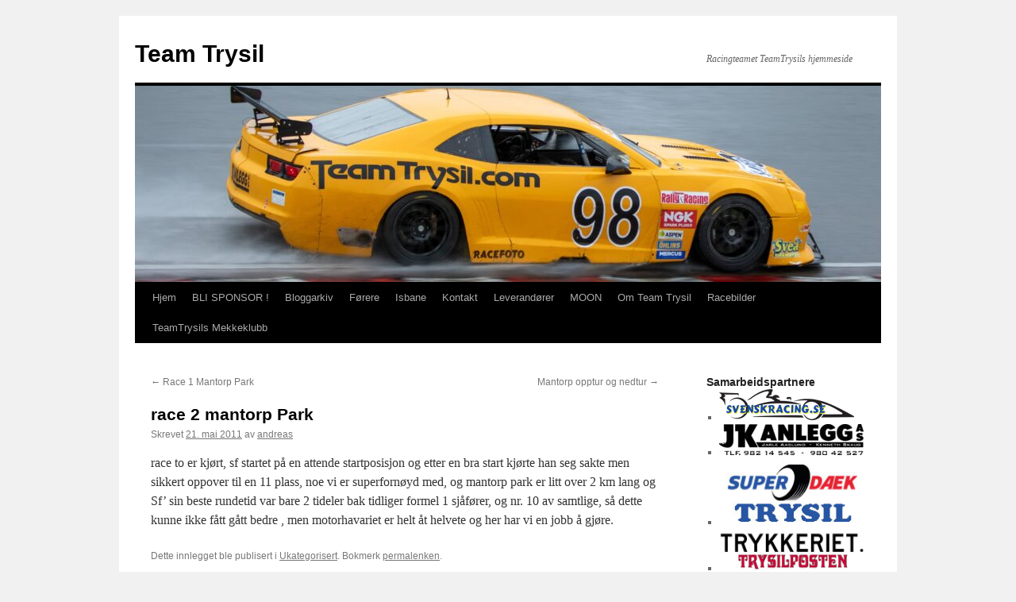

--- FILE ---
content_type: text/html; charset=UTF-8
request_url: http://teamtrysil.com/2011/race-2-mantorp-park/
body_size: 7471
content:
<!DOCTYPE html>
<html lang="nb-NO">
<head>
<meta charset="UTF-8" />
<title>
race 2 mantorp Park | Team Trysil	</title>
<link rel="profile" href="https://gmpg.org/xfn/11" />
<link rel="stylesheet" type="text/css" media="all" href="http://teamtrysil.com/wp/wp-content/themes/twentyten/style.css?ver=20230328" />
<link rel="pingback" href="http://teamtrysil.com/wp/xmlrpc.php">
<meta name='robots' content='max-image-preview:large' />
<link rel="alternate" type="application/rss+xml" title="Team Trysil &raquo; strøm" href="http://teamtrysil.com/feed/" />
<script type="text/javascript">
window._wpemojiSettings = {"baseUrl":"https:\/\/s.w.org\/images\/core\/emoji\/14.0.0\/72x72\/","ext":".png","svgUrl":"https:\/\/s.w.org\/images\/core\/emoji\/14.0.0\/svg\/","svgExt":".svg","source":{"concatemoji":"http:\/\/teamtrysil.com\/wp\/wp-includes\/js\/wp-emoji-release.min.js?ver=6.2.8"}};
/*! This file is auto-generated */
!function(e,a,t){var n,r,o,i=a.createElement("canvas"),p=i.getContext&&i.getContext("2d");function s(e,t){p.clearRect(0,0,i.width,i.height),p.fillText(e,0,0);e=i.toDataURL();return p.clearRect(0,0,i.width,i.height),p.fillText(t,0,0),e===i.toDataURL()}function c(e){var t=a.createElement("script");t.src=e,t.defer=t.type="text/javascript",a.getElementsByTagName("head")[0].appendChild(t)}for(o=Array("flag","emoji"),t.supports={everything:!0,everythingExceptFlag:!0},r=0;r<o.length;r++)t.supports[o[r]]=function(e){if(p&&p.fillText)switch(p.textBaseline="top",p.font="600 32px Arial",e){case"flag":return s("\ud83c\udff3\ufe0f\u200d\u26a7\ufe0f","\ud83c\udff3\ufe0f\u200b\u26a7\ufe0f")?!1:!s("\ud83c\uddfa\ud83c\uddf3","\ud83c\uddfa\u200b\ud83c\uddf3")&&!s("\ud83c\udff4\udb40\udc67\udb40\udc62\udb40\udc65\udb40\udc6e\udb40\udc67\udb40\udc7f","\ud83c\udff4\u200b\udb40\udc67\u200b\udb40\udc62\u200b\udb40\udc65\u200b\udb40\udc6e\u200b\udb40\udc67\u200b\udb40\udc7f");case"emoji":return!s("\ud83e\udef1\ud83c\udffb\u200d\ud83e\udef2\ud83c\udfff","\ud83e\udef1\ud83c\udffb\u200b\ud83e\udef2\ud83c\udfff")}return!1}(o[r]),t.supports.everything=t.supports.everything&&t.supports[o[r]],"flag"!==o[r]&&(t.supports.everythingExceptFlag=t.supports.everythingExceptFlag&&t.supports[o[r]]);t.supports.everythingExceptFlag=t.supports.everythingExceptFlag&&!t.supports.flag,t.DOMReady=!1,t.readyCallback=function(){t.DOMReady=!0},t.supports.everything||(n=function(){t.readyCallback()},a.addEventListener?(a.addEventListener("DOMContentLoaded",n,!1),e.addEventListener("load",n,!1)):(e.attachEvent("onload",n),a.attachEvent("onreadystatechange",function(){"complete"===a.readyState&&t.readyCallback()})),(e=t.source||{}).concatemoji?c(e.concatemoji):e.wpemoji&&e.twemoji&&(c(e.twemoji),c(e.wpemoji)))}(window,document,window._wpemojiSettings);
</script>
<style type="text/css">
img.wp-smiley,
img.emoji {
	display: inline !important;
	border: none !important;
	box-shadow: none !important;
	height: 1em !important;
	width: 1em !important;
	margin: 0 0.07em !important;
	vertical-align: -0.1em !important;
	background: none !important;
	padding: 0 !important;
}
</style>
	<link rel='stylesheet' id='wp-block-library-css' href='http://teamtrysil.com/wp/wp-includes/css/dist/block-library/style.min.css?ver=6.2.8' type='text/css' media='all' />
<style id='wp-block-library-theme-inline-css' type='text/css'>
.wp-block-audio figcaption{color:#555;font-size:13px;text-align:center}.is-dark-theme .wp-block-audio figcaption{color:hsla(0,0%,100%,.65)}.wp-block-audio{margin:0 0 1em}.wp-block-code{border:1px solid #ccc;border-radius:4px;font-family:Menlo,Consolas,monaco,monospace;padding:.8em 1em}.wp-block-embed figcaption{color:#555;font-size:13px;text-align:center}.is-dark-theme .wp-block-embed figcaption{color:hsla(0,0%,100%,.65)}.wp-block-embed{margin:0 0 1em}.blocks-gallery-caption{color:#555;font-size:13px;text-align:center}.is-dark-theme .blocks-gallery-caption{color:hsla(0,0%,100%,.65)}.wp-block-image figcaption{color:#555;font-size:13px;text-align:center}.is-dark-theme .wp-block-image figcaption{color:hsla(0,0%,100%,.65)}.wp-block-image{margin:0 0 1em}.wp-block-pullquote{border-bottom:4px solid;border-top:4px solid;color:currentColor;margin-bottom:1.75em}.wp-block-pullquote cite,.wp-block-pullquote footer,.wp-block-pullquote__citation{color:currentColor;font-size:.8125em;font-style:normal;text-transform:uppercase}.wp-block-quote{border-left:.25em solid;margin:0 0 1.75em;padding-left:1em}.wp-block-quote cite,.wp-block-quote footer{color:currentColor;font-size:.8125em;font-style:normal;position:relative}.wp-block-quote.has-text-align-right{border-left:none;border-right:.25em solid;padding-left:0;padding-right:1em}.wp-block-quote.has-text-align-center{border:none;padding-left:0}.wp-block-quote.is-large,.wp-block-quote.is-style-large,.wp-block-quote.is-style-plain{border:none}.wp-block-search .wp-block-search__label{font-weight:700}.wp-block-search__button{border:1px solid #ccc;padding:.375em .625em}:where(.wp-block-group.has-background){padding:1.25em 2.375em}.wp-block-separator.has-css-opacity{opacity:.4}.wp-block-separator{border:none;border-bottom:2px solid;margin-left:auto;margin-right:auto}.wp-block-separator.has-alpha-channel-opacity{opacity:1}.wp-block-separator:not(.is-style-wide):not(.is-style-dots){width:100px}.wp-block-separator.has-background:not(.is-style-dots){border-bottom:none;height:1px}.wp-block-separator.has-background:not(.is-style-wide):not(.is-style-dots){height:2px}.wp-block-table{margin:0 0 1em}.wp-block-table td,.wp-block-table th{word-break:normal}.wp-block-table figcaption{color:#555;font-size:13px;text-align:center}.is-dark-theme .wp-block-table figcaption{color:hsla(0,0%,100%,.65)}.wp-block-video figcaption{color:#555;font-size:13px;text-align:center}.is-dark-theme .wp-block-video figcaption{color:hsla(0,0%,100%,.65)}.wp-block-video{margin:0 0 1em}.wp-block-template-part.has-background{margin-bottom:0;margin-top:0;padding:1.25em 2.375em}
</style>
<link rel='stylesheet' id='classic-theme-styles-css' href='http://teamtrysil.com/wp/wp-includes/css/classic-themes.min.css?ver=6.2.8' type='text/css' media='all' />
<style id='global-styles-inline-css' type='text/css'>
body{--wp--preset--color--black: #000;--wp--preset--color--cyan-bluish-gray: #abb8c3;--wp--preset--color--white: #fff;--wp--preset--color--pale-pink: #f78da7;--wp--preset--color--vivid-red: #cf2e2e;--wp--preset--color--luminous-vivid-orange: #ff6900;--wp--preset--color--luminous-vivid-amber: #fcb900;--wp--preset--color--light-green-cyan: #7bdcb5;--wp--preset--color--vivid-green-cyan: #00d084;--wp--preset--color--pale-cyan-blue: #8ed1fc;--wp--preset--color--vivid-cyan-blue: #0693e3;--wp--preset--color--vivid-purple: #9b51e0;--wp--preset--color--blue: #0066cc;--wp--preset--color--medium-gray: #666;--wp--preset--color--light-gray: #f1f1f1;--wp--preset--gradient--vivid-cyan-blue-to-vivid-purple: linear-gradient(135deg,rgba(6,147,227,1) 0%,rgb(155,81,224) 100%);--wp--preset--gradient--light-green-cyan-to-vivid-green-cyan: linear-gradient(135deg,rgb(122,220,180) 0%,rgb(0,208,130) 100%);--wp--preset--gradient--luminous-vivid-amber-to-luminous-vivid-orange: linear-gradient(135deg,rgba(252,185,0,1) 0%,rgba(255,105,0,1) 100%);--wp--preset--gradient--luminous-vivid-orange-to-vivid-red: linear-gradient(135deg,rgba(255,105,0,1) 0%,rgb(207,46,46) 100%);--wp--preset--gradient--very-light-gray-to-cyan-bluish-gray: linear-gradient(135deg,rgb(238,238,238) 0%,rgb(169,184,195) 100%);--wp--preset--gradient--cool-to-warm-spectrum: linear-gradient(135deg,rgb(74,234,220) 0%,rgb(151,120,209) 20%,rgb(207,42,186) 40%,rgb(238,44,130) 60%,rgb(251,105,98) 80%,rgb(254,248,76) 100%);--wp--preset--gradient--blush-light-purple: linear-gradient(135deg,rgb(255,206,236) 0%,rgb(152,150,240) 100%);--wp--preset--gradient--blush-bordeaux: linear-gradient(135deg,rgb(254,205,165) 0%,rgb(254,45,45) 50%,rgb(107,0,62) 100%);--wp--preset--gradient--luminous-dusk: linear-gradient(135deg,rgb(255,203,112) 0%,rgb(199,81,192) 50%,rgb(65,88,208) 100%);--wp--preset--gradient--pale-ocean: linear-gradient(135deg,rgb(255,245,203) 0%,rgb(182,227,212) 50%,rgb(51,167,181) 100%);--wp--preset--gradient--electric-grass: linear-gradient(135deg,rgb(202,248,128) 0%,rgb(113,206,126) 100%);--wp--preset--gradient--midnight: linear-gradient(135deg,rgb(2,3,129) 0%,rgb(40,116,252) 100%);--wp--preset--duotone--dark-grayscale: url('#wp-duotone-dark-grayscale');--wp--preset--duotone--grayscale: url('#wp-duotone-grayscale');--wp--preset--duotone--purple-yellow: url('#wp-duotone-purple-yellow');--wp--preset--duotone--blue-red: url('#wp-duotone-blue-red');--wp--preset--duotone--midnight: url('#wp-duotone-midnight');--wp--preset--duotone--magenta-yellow: url('#wp-duotone-magenta-yellow');--wp--preset--duotone--purple-green: url('#wp-duotone-purple-green');--wp--preset--duotone--blue-orange: url('#wp-duotone-blue-orange');--wp--preset--font-size--small: 13px;--wp--preset--font-size--medium: 20px;--wp--preset--font-size--large: 36px;--wp--preset--font-size--x-large: 42px;--wp--preset--spacing--20: 0.44rem;--wp--preset--spacing--30: 0.67rem;--wp--preset--spacing--40: 1rem;--wp--preset--spacing--50: 1.5rem;--wp--preset--spacing--60: 2.25rem;--wp--preset--spacing--70: 3.38rem;--wp--preset--spacing--80: 5.06rem;--wp--preset--shadow--natural: 6px 6px 9px rgba(0, 0, 0, 0.2);--wp--preset--shadow--deep: 12px 12px 50px rgba(0, 0, 0, 0.4);--wp--preset--shadow--sharp: 6px 6px 0px rgba(0, 0, 0, 0.2);--wp--preset--shadow--outlined: 6px 6px 0px -3px rgba(255, 255, 255, 1), 6px 6px rgba(0, 0, 0, 1);--wp--preset--shadow--crisp: 6px 6px 0px rgba(0, 0, 0, 1);}:where(.is-layout-flex){gap: 0.5em;}body .is-layout-flow > .alignleft{float: left;margin-inline-start: 0;margin-inline-end: 2em;}body .is-layout-flow > .alignright{float: right;margin-inline-start: 2em;margin-inline-end: 0;}body .is-layout-flow > .aligncenter{margin-left: auto !important;margin-right: auto !important;}body .is-layout-constrained > .alignleft{float: left;margin-inline-start: 0;margin-inline-end: 2em;}body .is-layout-constrained > .alignright{float: right;margin-inline-start: 2em;margin-inline-end: 0;}body .is-layout-constrained > .aligncenter{margin-left: auto !important;margin-right: auto !important;}body .is-layout-constrained > :where(:not(.alignleft):not(.alignright):not(.alignfull)){max-width: var(--wp--style--global--content-size);margin-left: auto !important;margin-right: auto !important;}body .is-layout-constrained > .alignwide{max-width: var(--wp--style--global--wide-size);}body .is-layout-flex{display: flex;}body .is-layout-flex{flex-wrap: wrap;align-items: center;}body .is-layout-flex > *{margin: 0;}:where(.wp-block-columns.is-layout-flex){gap: 2em;}.has-black-color{color: var(--wp--preset--color--black) !important;}.has-cyan-bluish-gray-color{color: var(--wp--preset--color--cyan-bluish-gray) !important;}.has-white-color{color: var(--wp--preset--color--white) !important;}.has-pale-pink-color{color: var(--wp--preset--color--pale-pink) !important;}.has-vivid-red-color{color: var(--wp--preset--color--vivid-red) !important;}.has-luminous-vivid-orange-color{color: var(--wp--preset--color--luminous-vivid-orange) !important;}.has-luminous-vivid-amber-color{color: var(--wp--preset--color--luminous-vivid-amber) !important;}.has-light-green-cyan-color{color: var(--wp--preset--color--light-green-cyan) !important;}.has-vivid-green-cyan-color{color: var(--wp--preset--color--vivid-green-cyan) !important;}.has-pale-cyan-blue-color{color: var(--wp--preset--color--pale-cyan-blue) !important;}.has-vivid-cyan-blue-color{color: var(--wp--preset--color--vivid-cyan-blue) !important;}.has-vivid-purple-color{color: var(--wp--preset--color--vivid-purple) !important;}.has-black-background-color{background-color: var(--wp--preset--color--black) !important;}.has-cyan-bluish-gray-background-color{background-color: var(--wp--preset--color--cyan-bluish-gray) !important;}.has-white-background-color{background-color: var(--wp--preset--color--white) !important;}.has-pale-pink-background-color{background-color: var(--wp--preset--color--pale-pink) !important;}.has-vivid-red-background-color{background-color: var(--wp--preset--color--vivid-red) !important;}.has-luminous-vivid-orange-background-color{background-color: var(--wp--preset--color--luminous-vivid-orange) !important;}.has-luminous-vivid-amber-background-color{background-color: var(--wp--preset--color--luminous-vivid-amber) !important;}.has-light-green-cyan-background-color{background-color: var(--wp--preset--color--light-green-cyan) !important;}.has-vivid-green-cyan-background-color{background-color: var(--wp--preset--color--vivid-green-cyan) !important;}.has-pale-cyan-blue-background-color{background-color: var(--wp--preset--color--pale-cyan-blue) !important;}.has-vivid-cyan-blue-background-color{background-color: var(--wp--preset--color--vivid-cyan-blue) !important;}.has-vivid-purple-background-color{background-color: var(--wp--preset--color--vivid-purple) !important;}.has-black-border-color{border-color: var(--wp--preset--color--black) !important;}.has-cyan-bluish-gray-border-color{border-color: var(--wp--preset--color--cyan-bluish-gray) !important;}.has-white-border-color{border-color: var(--wp--preset--color--white) !important;}.has-pale-pink-border-color{border-color: var(--wp--preset--color--pale-pink) !important;}.has-vivid-red-border-color{border-color: var(--wp--preset--color--vivid-red) !important;}.has-luminous-vivid-orange-border-color{border-color: var(--wp--preset--color--luminous-vivid-orange) !important;}.has-luminous-vivid-amber-border-color{border-color: var(--wp--preset--color--luminous-vivid-amber) !important;}.has-light-green-cyan-border-color{border-color: var(--wp--preset--color--light-green-cyan) !important;}.has-vivid-green-cyan-border-color{border-color: var(--wp--preset--color--vivid-green-cyan) !important;}.has-pale-cyan-blue-border-color{border-color: var(--wp--preset--color--pale-cyan-blue) !important;}.has-vivid-cyan-blue-border-color{border-color: var(--wp--preset--color--vivid-cyan-blue) !important;}.has-vivid-purple-border-color{border-color: var(--wp--preset--color--vivid-purple) !important;}.has-vivid-cyan-blue-to-vivid-purple-gradient-background{background: var(--wp--preset--gradient--vivid-cyan-blue-to-vivid-purple) !important;}.has-light-green-cyan-to-vivid-green-cyan-gradient-background{background: var(--wp--preset--gradient--light-green-cyan-to-vivid-green-cyan) !important;}.has-luminous-vivid-amber-to-luminous-vivid-orange-gradient-background{background: var(--wp--preset--gradient--luminous-vivid-amber-to-luminous-vivid-orange) !important;}.has-luminous-vivid-orange-to-vivid-red-gradient-background{background: var(--wp--preset--gradient--luminous-vivid-orange-to-vivid-red) !important;}.has-very-light-gray-to-cyan-bluish-gray-gradient-background{background: var(--wp--preset--gradient--very-light-gray-to-cyan-bluish-gray) !important;}.has-cool-to-warm-spectrum-gradient-background{background: var(--wp--preset--gradient--cool-to-warm-spectrum) !important;}.has-blush-light-purple-gradient-background{background: var(--wp--preset--gradient--blush-light-purple) !important;}.has-blush-bordeaux-gradient-background{background: var(--wp--preset--gradient--blush-bordeaux) !important;}.has-luminous-dusk-gradient-background{background: var(--wp--preset--gradient--luminous-dusk) !important;}.has-pale-ocean-gradient-background{background: var(--wp--preset--gradient--pale-ocean) !important;}.has-electric-grass-gradient-background{background: var(--wp--preset--gradient--electric-grass) !important;}.has-midnight-gradient-background{background: var(--wp--preset--gradient--midnight) !important;}.has-small-font-size{font-size: var(--wp--preset--font-size--small) !important;}.has-medium-font-size{font-size: var(--wp--preset--font-size--medium) !important;}.has-large-font-size{font-size: var(--wp--preset--font-size--large) !important;}.has-x-large-font-size{font-size: var(--wp--preset--font-size--x-large) !important;}
.wp-block-navigation a:where(:not(.wp-element-button)){color: inherit;}
:where(.wp-block-columns.is-layout-flex){gap: 2em;}
.wp-block-pullquote{font-size: 1.5em;line-height: 1.6;}
</style>
<link rel='stylesheet' id='twentyten-block-style-css' href='http://teamtrysil.com/wp/wp-content/themes/twentyten/blocks.css?ver=20190704' type='text/css' media='all' />
<link rel="https://api.w.org/" href="http://teamtrysil.com/wp-json/" /><link rel="alternate" type="application/json" href="http://teamtrysil.com/wp-json/wp/v2/posts/411692" /><link rel="EditURI" type="application/rsd+xml" title="RSD" href="http://teamtrysil.com/wp/xmlrpc.php?rsd" />
<link rel="wlwmanifest" type="application/wlwmanifest+xml" href="http://teamtrysil.com/wp/wp-includes/wlwmanifest.xml" />
<meta name="generator" content="WordPress 6.2.8" />
<link rel="canonical" href="http://teamtrysil.com/2011/race-2-mantorp-park/" />
<link rel='shortlink' href='http://teamtrysil.com/?p=411692' />
<link rel="alternate" type="application/json+oembed" href="http://teamtrysil.com/wp-json/oembed/1.0/embed?url=http%3A%2F%2Fteamtrysil.com%2F2011%2Frace-2-mantorp-park%2F" />
<link rel="alternate" type="text/xml+oembed" href="http://teamtrysil.com/wp-json/oembed/1.0/embed?url=http%3A%2F%2Fteamtrysil.com%2F2011%2Frace-2-mantorp-park%2F&#038;format=xml" />
</head>

<body class="post-template-default single single-post postid-411692 single-format-standard">
<svg xmlns="http://www.w3.org/2000/svg" viewBox="0 0 0 0" width="0" height="0" focusable="false" role="none" style="visibility: hidden; position: absolute; left: -9999px; overflow: hidden;" ><defs><filter id="wp-duotone-dark-grayscale"><feColorMatrix color-interpolation-filters="sRGB" type="matrix" values=" .299 .587 .114 0 0 .299 .587 .114 0 0 .299 .587 .114 0 0 .299 .587 .114 0 0 " /><feComponentTransfer color-interpolation-filters="sRGB" ><feFuncR type="table" tableValues="0 0.49803921568627" /><feFuncG type="table" tableValues="0 0.49803921568627" /><feFuncB type="table" tableValues="0 0.49803921568627" /><feFuncA type="table" tableValues="1 1" /></feComponentTransfer><feComposite in2="SourceGraphic" operator="in" /></filter></defs></svg><svg xmlns="http://www.w3.org/2000/svg" viewBox="0 0 0 0" width="0" height="0" focusable="false" role="none" style="visibility: hidden; position: absolute; left: -9999px; overflow: hidden;" ><defs><filter id="wp-duotone-grayscale"><feColorMatrix color-interpolation-filters="sRGB" type="matrix" values=" .299 .587 .114 0 0 .299 .587 .114 0 0 .299 .587 .114 0 0 .299 .587 .114 0 0 " /><feComponentTransfer color-interpolation-filters="sRGB" ><feFuncR type="table" tableValues="0 1" /><feFuncG type="table" tableValues="0 1" /><feFuncB type="table" tableValues="0 1" /><feFuncA type="table" tableValues="1 1" /></feComponentTransfer><feComposite in2="SourceGraphic" operator="in" /></filter></defs></svg><svg xmlns="http://www.w3.org/2000/svg" viewBox="0 0 0 0" width="0" height="0" focusable="false" role="none" style="visibility: hidden; position: absolute; left: -9999px; overflow: hidden;" ><defs><filter id="wp-duotone-purple-yellow"><feColorMatrix color-interpolation-filters="sRGB" type="matrix" values=" .299 .587 .114 0 0 .299 .587 .114 0 0 .299 .587 .114 0 0 .299 .587 .114 0 0 " /><feComponentTransfer color-interpolation-filters="sRGB" ><feFuncR type="table" tableValues="0.54901960784314 0.98823529411765" /><feFuncG type="table" tableValues="0 1" /><feFuncB type="table" tableValues="0.71764705882353 0.25490196078431" /><feFuncA type="table" tableValues="1 1" /></feComponentTransfer><feComposite in2="SourceGraphic" operator="in" /></filter></defs></svg><svg xmlns="http://www.w3.org/2000/svg" viewBox="0 0 0 0" width="0" height="0" focusable="false" role="none" style="visibility: hidden; position: absolute; left: -9999px; overflow: hidden;" ><defs><filter id="wp-duotone-blue-red"><feColorMatrix color-interpolation-filters="sRGB" type="matrix" values=" .299 .587 .114 0 0 .299 .587 .114 0 0 .299 .587 .114 0 0 .299 .587 .114 0 0 " /><feComponentTransfer color-interpolation-filters="sRGB" ><feFuncR type="table" tableValues="0 1" /><feFuncG type="table" tableValues="0 0.27843137254902" /><feFuncB type="table" tableValues="0.5921568627451 0.27843137254902" /><feFuncA type="table" tableValues="1 1" /></feComponentTransfer><feComposite in2="SourceGraphic" operator="in" /></filter></defs></svg><svg xmlns="http://www.w3.org/2000/svg" viewBox="0 0 0 0" width="0" height="0" focusable="false" role="none" style="visibility: hidden; position: absolute; left: -9999px; overflow: hidden;" ><defs><filter id="wp-duotone-midnight"><feColorMatrix color-interpolation-filters="sRGB" type="matrix" values=" .299 .587 .114 0 0 .299 .587 .114 0 0 .299 .587 .114 0 0 .299 .587 .114 0 0 " /><feComponentTransfer color-interpolation-filters="sRGB" ><feFuncR type="table" tableValues="0 0" /><feFuncG type="table" tableValues="0 0.64705882352941" /><feFuncB type="table" tableValues="0 1" /><feFuncA type="table" tableValues="1 1" /></feComponentTransfer><feComposite in2="SourceGraphic" operator="in" /></filter></defs></svg><svg xmlns="http://www.w3.org/2000/svg" viewBox="0 0 0 0" width="0" height="0" focusable="false" role="none" style="visibility: hidden; position: absolute; left: -9999px; overflow: hidden;" ><defs><filter id="wp-duotone-magenta-yellow"><feColorMatrix color-interpolation-filters="sRGB" type="matrix" values=" .299 .587 .114 0 0 .299 .587 .114 0 0 .299 .587 .114 0 0 .299 .587 .114 0 0 " /><feComponentTransfer color-interpolation-filters="sRGB" ><feFuncR type="table" tableValues="0.78039215686275 1" /><feFuncG type="table" tableValues="0 0.94901960784314" /><feFuncB type="table" tableValues="0.35294117647059 0.47058823529412" /><feFuncA type="table" tableValues="1 1" /></feComponentTransfer><feComposite in2="SourceGraphic" operator="in" /></filter></defs></svg><svg xmlns="http://www.w3.org/2000/svg" viewBox="0 0 0 0" width="0" height="0" focusable="false" role="none" style="visibility: hidden; position: absolute; left: -9999px; overflow: hidden;" ><defs><filter id="wp-duotone-purple-green"><feColorMatrix color-interpolation-filters="sRGB" type="matrix" values=" .299 .587 .114 0 0 .299 .587 .114 0 0 .299 .587 .114 0 0 .299 .587 .114 0 0 " /><feComponentTransfer color-interpolation-filters="sRGB" ><feFuncR type="table" tableValues="0.65098039215686 0.40392156862745" /><feFuncG type="table" tableValues="0 1" /><feFuncB type="table" tableValues="0.44705882352941 0.4" /><feFuncA type="table" tableValues="1 1" /></feComponentTransfer><feComposite in2="SourceGraphic" operator="in" /></filter></defs></svg><svg xmlns="http://www.w3.org/2000/svg" viewBox="0 0 0 0" width="0" height="0" focusable="false" role="none" style="visibility: hidden; position: absolute; left: -9999px; overflow: hidden;" ><defs><filter id="wp-duotone-blue-orange"><feColorMatrix color-interpolation-filters="sRGB" type="matrix" values=" .299 .587 .114 0 0 .299 .587 .114 0 0 .299 .587 .114 0 0 .299 .587 .114 0 0 " /><feComponentTransfer color-interpolation-filters="sRGB" ><feFuncR type="table" tableValues="0.098039215686275 1" /><feFuncG type="table" tableValues="0 0.66274509803922" /><feFuncB type="table" tableValues="0.84705882352941 0.41960784313725" /><feFuncA type="table" tableValues="1 1" /></feComponentTransfer><feComposite in2="SourceGraphic" operator="in" /></filter></defs></svg><div id="wrapper" class="hfeed">
	<div id="header">
		<div id="masthead">
			<div id="branding" role="banner">
								<div id="site-title">
					<span>
						<a href="http://teamtrysil.com/" rel="home">Team Trysil</a>
					</span>
				</div>
				<div id="site-description">Racingteamet TeamTrysils hjemmeside</div>

									<img src="http://teamtrysil.com/wp/wp-content/uploads/2024/07/cropped-race-1-vatt-3.jpg" width="940" height="247" alt="" />
								</div><!-- #branding -->

			<div id="access" role="navigation">
								<div class="skip-link screen-reader-text"><a href="#content">Hopp til innhold</a></div>
				<div class="menu"><ul>
<li ><a href="http://teamtrysil.com/">Hjem</a></li><li class="page_item page-item-411570"><a href="http://teamtrysil.com/bli-sponsor/">BLI SPONSOR !</a></li>
<li class="page_item page-item-13 page_item_has_children current_page_parent"><a href="http://teamtrysil.com/arkiv/">Bloggarkiv</a>
<ul class='children'>
	<li class="page_item page-item-412052"><a href="http://teamtrysil.com/arkiv/facebook/">2012</a></li>
	<li class="page_item page-item-412832"><a href="http://teamtrysil.com/arkiv/2013-2/">2013</a></li>
	<li class="page_item page-item-413085"><a href="http://teamtrysil.com/arkiv/2014-2/">2014</a></li>
</ul>
</li>
<li class="page_item page-item-11 page_item_has_children"><a href="http://teamtrysil.com/f%c3%b8rere/">Førere</a>
<ul class='children'>
	<li class="page_item page-item-413957"><a href="http://teamtrysil.com/f%c3%b8rere/junior-klubb-langlop/">junior klubb &#8211; langløp</a></li>
	<li class="page_item page-item-413933"><a href="http://teamtrysil.com/f%c3%b8rere/ny-forer/">Mathias Hansen</a></li>
	<li class="page_item page-item-413966"><a href="http://teamtrysil.com/f%c3%b8rere/sindre-baastad/">Sindre Baastad</a></li>
	<li class="page_item page-item-410756"><a href="http://teamtrysil.com/f%c3%b8rere/stein-frederic-akre/">Stein Frederic Akre</a></li>
</ul>
</li>
<li class="page_item page-item-414156"><a href="http://teamtrysil.com/isbane/">Isbane</a></li>
<li class="page_item page-item-411123"><a href="http://teamtrysil.com/kontakt-2/">Kontakt</a></li>
<li class="page_item page-item-15"><a href="http://teamtrysil.com/partnere/">Leverandører</a></li>
<li class="page_item page-item-412591"><a href="http://teamtrysil.com/moon/">MOON</a></li>
<li class="page_item page-item-6"><a href="http://teamtrysil.com/team-trysil/">Om Team Trysil</a></li>
<li class="page_item page-item-411964 page_item_has_children"><a href="http://teamtrysil.com/ntcc-no/">Racebilder</a>
<ul class='children'>
	<li class="page_item page-item-412915"><a href="http://teamtrysil.com/ntcc-no/2014-racefoto/">2014 Racefoto</a></li>
	<li class="page_item page-item-413060"><a href="http://teamtrysil.com/ntcc-no/2015-racefoto/">2015 Racefoto</a></li>
	<li class="page_item page-item-413434"><a href="http://teamtrysil.com/ntcc-no/2016-racefoto/">2016 Racefoto</a></li>
	<li class="page_item page-item-413518"><a href="http://teamtrysil.com/ntcc-no/2017-racebilder/">2017 Racebilder</a></li>
</ul>
</li>
<li class="page_item page-item-413490"><a href="http://teamtrysil.com/mekkeklubben/">TeamTrysils Mekkeklubb</a></li>
</ul></div>
			</div><!-- #access -->
		</div><!-- #masthead -->
	</div><!-- #header -->

	<div id="main">

		<div id="container">
			<div id="content" role="main">

			

				<div id="nav-above" class="navigation">
					<div class="nav-previous"><a href="http://teamtrysil.com/2011/race-1-mantorp-park/" rel="prev"><span class="meta-nav">&larr;</span> Race 1 Mantorp Park</a></div>
					<div class="nav-next"><a href="http://teamtrysil.com/2011/mantorp-opptur-og-nedtur/" rel="next">Mantorp opptur og nedtur <span class="meta-nav">&rarr;</span></a></div>
				</div><!-- #nav-above -->

				<div id="post-411692" class="post-411692 post type-post status-publish format-standard hentry category-ukategorisert">
					<h1 class="entry-title">race 2 mantorp Park</h1>

					<div class="entry-meta">
						<span class="meta-prep meta-prep-author">Skrevet</span> <a href="http://teamtrysil.com/2011/race-2-mantorp-park/" title="15:01" rel="bookmark"><span class="entry-date">21. mai 2011</span></a> <span class="meta-sep">av</span> <span class="author vcard"><a class="url fn n" href="http://teamtrysil.com/author/andreas/" title="Vis alle innlegg av andreas">andreas</a></span>					</div><!-- .entry-meta -->

					<div class="entry-content">
						<p>race to er kjørt, sf startet på en attende startposisjon og etter en bra start kjørte han seg sakte men sikkert oppover til en 11 plass, noe vi er superfornøyd med, og mantorp park er litt over 2 km lang og Sf&#8217; sin beste rundetid var bare 2 tideler bak tidliger formel 1 sjåfører, og nr. 10 av samtlige, så dette kunne ikke fått gått bedre , men motorhavariet er helt åt helvete og her har vi en jobb å gjøre.</p>
											</div><!-- .entry-content -->

		
						<div class="entry-utility">
							Dette innlegget ble publisert i <a href="http://teamtrysil.com/kategori/ukategorisert/" rel="category tag">Ukategorisert</a>. Bokmerk <a href="http://teamtrysil.com/2011/race-2-mantorp-park/" title="Permalenke til race 2 mantorp Park" rel="bookmark">permalenken</a>.													</div><!-- .entry-utility -->
					</div><!-- #post-411692 -->

					<div id="nav-below" class="navigation">
						<div class="nav-previous"><a href="http://teamtrysil.com/2011/race-1-mantorp-park/" rel="prev"><span class="meta-nav">&larr;</span> Race 1 Mantorp Park</a></div>
						<div class="nav-next"><a href="http://teamtrysil.com/2011/mantorp-opptur-og-nedtur/" rel="next">Mantorp opptur og nedtur <span class="meta-nav">&rarr;</span></a></div>
					</div><!-- #nav-below -->

					
	
			</div><!-- #content -->
		</div><!-- #container -->


		<div id="primary" class="widget-area" role="complementary">
			<ul class="xoxo">

<li id="linkcat-15" class="widget-container widget_links"><h3 class="widget-title">Samarbeidspartnere</h3>
	<ul class='xoxo blogroll'>
<li><a href="https://svenskracing.se/" rel="noopener" target="_blank"><img src="http://teamtrysil.com/wp/wp-content/uploads/2022/07/svenskracing170.png"  alt="Svenskracing.se"  /></a></li>
<li><a href="https://jkanlegg.no/" rel="noopener" target="_blank"><img src="http://teamtrysil.com/wp/wp-content/uploads/2022/07/7B8BFBE7-FB8F-41A1-9966-EED58C53908D-e1657180622675.jpeg"  alt="JK Anlegg"  /></a></li>
<li><a href="https://www.superdekk.no/forhandlere/okonomidekk-as" rel="noopener" title="Superdaek Trysil" target="_blank"><img src="http://teamtrysil.com/wp/wp-content/uploads/2022/07/superdaek.jpg"  alt="1Superdaek Trysil"  title="Superdaek Trysil" /></a></li>
<li><a href="https://www.trysilposten.no/" rel="noopener" target="_blank"><img src="http://teamtrysil.com/wp/wp-content/uploads/2024/04/Trykkeriet-Trysilposten.jpg"  alt="Trykkeriet"  /></a></li>
<li><a href="https://www.elon.no/butikker/trysil/elon-trysil" rel="noopener" title="Trysil Elektroservice &#8211; Elon" target="_blank"><img src="http://teamtrysil.com/wp/wp-content/uploads/2022/07/Trysil-Elektroservice.jpg"  alt="Trysil Elektroservice &#8211; Elon"  title="Trysil Elektroservice &#8211; Elon" /></a></li>
<li><a href="http://www.teamtrysil.com" rel="noopener" target="_blank"><img src="http://teamtrysil.com/wp/wp-content/uploads/2010/04/Baastad.jpg"  alt="Bjørn Baastad AS"  /></a></li>
<li><a href="http://www.sveafireworks.com" rel="noopener" target="_blank"><img src="http://teamtrysil.com/wp/wp-content/uploads/2014/05/Svea.gif"  alt="abaSvea"  /></a></li>
<li><a href="http://www.trysilbb.no" rel="noopener" target="_blank"><img src="http://teamtrysil.com/wp/wp-content/uploads/2015/07/Logo_Sledrent.jpg"  alt="Sledrent"  /></a></li>
<li><a href="https://www.circlek.no/no_NO/pg1334073611431/st1/S%C3%B8kstasjon.html?stationid=53119&#038;countryid=no" rel="noopener" target="_blank"><img src="http://teamtrysil.com/wp/wp-content/uploads/2018/06/cirkle-k.jpg"  alt="Cirkle K"  /></a></li>
<li><a href="https://www.facebook.com/TrysilPukkverk/" rel="noopener" target="_blank"><img src="http://teamtrysil.com/wp/wp-content/uploads/2019/05/Trysil-Pukkverk.jpg"  alt="Trysil Pukkverk"  /></a></li>
<li><a href="https://www.vvseksperten.no/rorlegger/trysil/joar-loken-as" rel="noopener" target="_blank"><img src="http://teamtrysil.com/wp/wp-content/uploads/2018/06/JoarLoken.jpg"  alt="Joar Løken"  /></a></li>
<li><a href="http://www.teamtrysil.com" rel="noopener" target="_blank"><img src="http://teamtrysil.com/wp/wp-content/uploads/2017/05/b-og-b-small-e1552151708500.jpg"  alt="Berg og Bryn"  /></a></li>
<li><a href="https://trysilrmm.com/" rel="noopener" target="_blank"><img src="http://teamtrysil.com/wp/wp-content/uploads/2022/07/cropped-TRMM_hele-e1656783197701.jpg"  alt="abbTrysil RMM"  /></a></li>
<li><a href="http://www.trysilbb.no" rel="noopener" target="_blank"><img src="http://teamtrysil.com/image/Logo_TBB.gif"  alt="cSledrent"  /></a></li>
<li><a href="https://fulufjellet.no" rel="noopener" target="_blank"><img src="http://teamtrysil.com/wp/wp-content/uploads/2024/04/Fulufjellet-logo-svart.png"  alt="Fulufjellet"  /></a></li>
<li><a href="http://www.laaven1790.no" rel="noopener" target="_blank"><img src="http://teamtrysil.com/wp/wp-content/uploads/2014/07/laaven.gif"  alt="Laaven 1790"  /></a></li>
<li><a href="https://www.gulesider.no/f/varli-as:84462829" rel="noopener" target="_blank"><img src="http://teamtrysil.com/wp/wp-content/uploads/2017/03/Varli.jpg"  alt="Varli AS"  /></a></li>
<li><a href="http://racefoto.se" rel="noopener" target="_blank"><img src="http://teamtrysil.com/image/racefoto.gif"  alt="gracefoto"  /></a></li>
<li><a href="http://nb-no.facebook.com/pages/Trysil-Elektro-Service-AS/125426230871636" rel="noopener" target="_blank"><img src="http://teamtrysil.com/image/tes_2.gif"  alt="Trysil Elektroservice"  /></a></li>
<li><a href="http://trysilblomster.no/" rel="noopener" target="_blank"><img src="http://teamtrysil.com/image/blomster2.gif"  alt="Trysil Blomsterforretning"  /></a></li>

	</ul>
</li>
			</ul>
		</div><!-- #primary .widget-area -->

	</div><!-- #main -->

	<div id="footer" role="contentinfo">
		<div id="colophon">



			<div id="site-info">
				<a href="http://teamtrysil.com/" rel="home">
					Team Trysil				</a>
							</div><!-- #site-info -->

			<div id="site-generator">
								<a href="https://wordpress.org/" class="imprint" title="Semantisk personlig publiseringsplattform">
					Drives med kraft fra WordPress.				</a>
			</div><!-- #site-generator -->

		</div><!-- #colophon -->
	</div><!-- #footer -->

</div><!-- #wrapper -->

</body>
</html>
